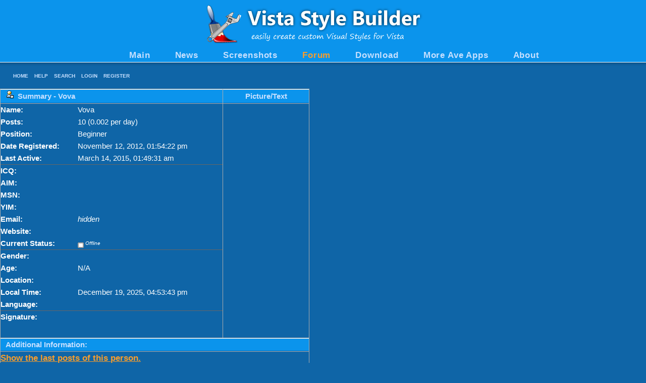

--- FILE ---
content_type: text/html; charset=UTF-8
request_url: https://www.vistastylebuilder.com/forum/index.php?action=profile;u=1067
body_size: 3040
content:
<!DOCTYPE html PUBLIC "-//W3C//DTD XHTML 1.0 Transitional//EN" "http://www.w3.org/TR/xhtml1/DTD/xhtml1-transitional.dtd">
<html xmlns="http://www.w3.org/1999/xhtml"><head>
	<meta http-equiv="Content-Type" content="text/html; charset=UTF-8" />
	<meta name="description" content="View the profile of Vova" />
	<meta name="keywords" content="PHP, MySQL, bulletin, board, free, open, source, smf, simple, machines, forum" />
	<script language="JavaScript" type="text/javascript" src="https://vistastylebuilder.com/forum/Themes/default/script.js?fin11"></script>
	<script language="JavaScript" type="text/javascript"><!-- // --><![CDATA[
		var smf_theme_url = "https://vistastylebuilder.com/forum/Themes/Vista Style Builder";
		var smf_images_url = "https://vistastylebuilder.com/forum/Themes/Vista Style Builder/images";
		var smf_scripturl = "https://www.vistastylebuilder.com/forum/index.php?PHPSESSID=c8dba36b1728e504d4791e10299da959&amp;";
		var smf_iso_case_folding = false;
		var smf_charset = "UTF-8";
	// ]]></script>
	<title>View the profile of Vova</title>
	<link rel="stylesheet" type="text/css" href="https://vistastylebuilder.com/forum/Themes/Vista Style Builder/style.css?fin11" />
	<link rel="stylesheet" type="text/css" href="https://vistastylebuilder.com/forum/Themes/default/print.css?fin11" media="print" />
	<link rel="help" href="https://www.vistastylebuilder.com/forum/index.php?PHPSESSID=c8dba36b1728e504d4791e10299da959&amp;action=help" target="_blank" />
	<link rel="search" href="https://www.vistastylebuilder.com/forum/index.php?PHPSESSID=c8dba36b1728e504d4791e10299da959&amp;action=search" />
	<link rel="contents" href="https://www.vistastylebuilder.com/forum/index.php?PHPSESSID=c8dba36b1728e504d4791e10299da959&amp;" />
	<link rel="alternate" type="application/rss+xml" title="VistaStyleBuilder - RSS" href="https://www.vistastylebuilder.com/forum/index.php?PHPSESSID=c8dba36b1728e504d4791e10299da959&amp;type=rss;action=.xml" /><meta http-equiv="X-UA-Compatible" content="IE=EmulateIE7" />

	<script language="JavaScript" type="text/javascript"><!-- // --><![CDATA[
		var current_header = false;

		function shrinkHeader(mode)
		{
			document.cookie = "upshrink=" + (mode ? 1 : 0);
			document.getElementById("upshrink").src = smf_images_url + (mode ? "/upshrink2.gif" : "/upshrink.gif");

			document.getElementById("upshrinkHeader").style.display = mode ? "none" : "";
			document.getElementById("upshrinkHeader2").style.display = mode ? "none" : "";

			current_header = mode;
		}
	// ]]></script>
		<script language="JavaScript" type="text/javascript"><!-- // --><![CDATA[
			var current_header_ic = false;

			function shrinkHeaderIC(mode)
			{
				document.cookie = "upshrinkIC=" + (mode ? 1 : 0);
				document.getElementById("upshrink_ic").src = smf_images_url + (mode ? "/expand.gif" : "/collapse.gif");

				document.getElementById("upshrinkHeaderIC").style.display = mode ? "none" : "";

				current_header_ic = mode;
			}
		// ]]></script>

	<link rel="stylesheet" type="text/css" href="https://vistastylebuilder.com/forum/Themes/default/smfsyntax/smfsyntax.css" /></head>
<body>
 <div id="logoheader"> <h1 id="logo"><span>Vista Style Builder</span></h1> 
 <div id="menu">
	<ul>
		<li> <a href="../index.html">Main</a> </li>
		<li> <a href="../news.html">News</a> </li>
		<li> <a href="../screenshots.html">Screenshots</a> </li>
		<li> <a href="/forum/" id="active">Forum</a> </li>
		<li> <a href="../download.html">Download</a> </li>
		<li> <a href="http://www.aveapps.com">More Ave Apps</a> </li>
		<li> <a href="../about.html">About</a> </li>
	</ul> 
 </div> 
 </div>


			<table cellpadding="0" cellspacing="0" border="0" style="margin-left: 10px;">
				<tr>
					<td class="maintab_first">&nbsp;</td>
				<td valign="top" class="maintab_back">
					<a href="https://www.vistastylebuilder.com/forum/index.php?PHPSESSID=c8dba36b1728e504d4791e10299da959&amp;">Home</a>
				</td>
				<td valign="top" class="maintab_back">
					<a href="https://www.vistastylebuilder.com/forum/index.php?PHPSESSID=c8dba36b1728e504d4791e10299da959&amp;action=help">Help</a>
				</td>
				<td valign="top" class="maintab_back">
					<a href="https://www.vistastylebuilder.com/forum/index.php?PHPSESSID=c8dba36b1728e504d4791e10299da959&amp;action=search">Search</a>
				</td>
				<td valign="top" class="maintab_back">
					<a href="https://www.vistastylebuilder.com/forum/index.php?PHPSESSID=c8dba36b1728e504d4791e10299da959&amp;action=login">Login</a>
				</td>
				<td valign="top" class="maintab_back">
					<a href="https://www.vistastylebuilder.com/forum/index.php?PHPSESSID=c8dba36b1728e504d4791e10299da959&amp;action=register">Register</a>
				</td>
				<td class="maintab_last">&nbsp;</td>
			</tr>
		</table>
	<div id="bodyarea" style="padding: 0ex 0px 0ex 0px;">
		<table width="100%" border="0" cellpadding="0" cellspacing="0" style="padding-top: 1ex;">
			<tr>
				<td width="100%" valign="top">
<table border="0" cellpadding="4" cellspacing="1" align="center" class="bordercolor">
	<tr class="titlebg">
		<td width="420" height="26">
			<img src="https://vistastylebuilder.com/forum/Themes/Vista Style Builder/images/icons/profile_sm.gif" alt="" align="top" />&nbsp;
			Summary - Vova
		</td>
		<td align="center" width="150">Picture/Text</td>
	</tr>
	<tr>
		<td class="windowbg" width="420">
			<table border="0" cellspacing="0" cellpadding="2" width="100%">
				<tr>
					<td><b>Name: </b></td>
					<td>Vova</td>
				</tr>
				<tr>
					<td><b>Posts: </b></td>
					<td>10 (0.002 per day)</td>
				</tr><tr>
					<td><b>Position: </b></td>
					<td>Beginner</td>
				</tr>
				<tr>
					<td><b>Date Registered: </b></td>
					<td>November 12, 2012, 01:54:22 pm</td>
				</tr><tr>
					<td><b>Last Active: </b></td>
					<td>March 14, 2015, 01:49:31 am</td>
				</tr>
				<tr>
					<td colspan="2"><hr size="1" width="100%" class="hrcolor" /></td>
				</tr><tr>
					<td><b>ICQ:</b></td>
					<td></td>
				</tr><tr>
					<td><b>AIM: </b></td>
					<td></td>
				</tr><tr>
					<td><b>MSN: </b></td>
					<td></td>
				</tr><tr>
					<td><b>YIM: </b></td>
					<td></td>
				</tr><tr>
					<td><b>Email: </b></td>
					<td>
						<i>hidden</i>
					</td>
				</tr><tr>
					<td><b>Website: </b></td>
					<td><a href="" target="_blank"></a></td>
				</tr><tr>
					<td><b>Current Status: </b></td>
					<td>
						<i><img src="https://vistastylebuilder.com/forum/Themes/Vista Style Builder/images/useroff.gif" alt="Offline" align="middle" /><span class="smalltext"> Offline</span></i>
					</td>
				</tr><tr>
					<td colspan="2"><hr size="1" width="100%" class="hrcolor" /></td>
				</tr><tr>
					<td><b>Gender: </b></td>
					<td></td>
				</tr><tr>
					<td><b>Age:</b></td>
					<td>N/A</td>
				</tr><tr>
					<td><b>Location:</b></td>
					<td></td>
				</tr><tr>
					<td><b>Local Time:</b></td>
					<td>December 19, 2025, 04:53:43 pm</td>
				</tr><tr>
					<td><b>Language:</b></td>
					<td></td>
				</tr><tr>
					<td colspan="2"><hr size="1" width="100%" class="hrcolor" /></td>
				</tr>
				<tr>
					<td colspan="2" height="25">
						<table width="100%" cellpadding="0" cellspacing="0" border="0" style="table-layout: fixed;">
							<tr>
								<td style="padding-bottom: 0.5ex;"><b>Signature:</b></td>
							</tr><tr>
								<td colspan="2" width="100%" class="smalltext"><div class="signature"></div></td>
							</tr>
						</table>
					</td>
				</tr>
			</table>
		</td>
		<td class="windowbg" valign="middle" align="center" width="150">
			<br /><br />
			
		</td>
	</tr>
	<tr class="titlebg">
		<td colspan="2">Additional Information:</td>
	</tr>
	<tr>
		<td class="windowbg2" colspan="2">
			<a href="https://www.vistastylebuilder.com/forum/index.php?PHPSESSID=c8dba36b1728e504d4791e10299da959&amp;action=profile;u=1067;sa=showPosts">Show the last posts of this person.</a><br />
			<a href="https://www.vistastylebuilder.com/forum/index.php?PHPSESSID=c8dba36b1728e504d4791e10299da959&amp;action=profile;u=1067;sa=statPanel">Show general statistics for this member.</a><br />
			<br />
		</td>
	</tr>
</table>
				</td>
			</tr>
		</table>
	</div>

	<div id="footerarea" style="text-align: center; padding-bottom: 1ex;">
		<script language="JavaScript" type="text/javascript"><!-- // --><![CDATA[
			function smfFooterHighlight(element, value)
			{
				element.src = smf_images_url + "/" + (value ? "h_" : "") + element.id + ".gif";
			}
		// ]]></script>
		<table cellspacing="0" cellpadding="3" border="0" align="center" width="100%">
			<tr>
				<td width="28%" valign="middle" align="right">
					<a href="http://www.mysql.com/" target="_blank"><img id="powered-mysql" src="https://vistastylebuilder.com/forum/Themes/Vista Style Builder/images/powered-mysql.gif" alt="Powered by MySQL" width="54" height="20" style="margin: 5px 16px;" onmouseover="smfFooterHighlight(this, true);" onmouseout="smfFooterHighlight(this, false);" /></a>
					<a href="http://www.php.net/" target="_blank"><img id="powered-php" src="https://vistastylebuilder.com/forum/Themes/Vista Style Builder/images/powered-php.gif" alt="Powered by PHP" width="54" height="20" style="margin: 5px 16px;" onmouseover="smfFooterHighlight(this, true);" onmouseout="smfFooterHighlight(this, false);" /></a>
				</td>
				<td valign="middle" align="center" style="white-space: nowrap;">
					
		<span class="smalltext" style="display: inline; visibility: visible; font-family: Verdana, Arial, sans-serif;"><a href="http://www.simplemachines.org/" title="Simple Machines Forum" target="_blank">Powered by SMF 1.1.12</a> | 
<a href="http://www.simplemachines.org/about/copyright.php" title="Free Forum Software" target="_blank">SMF &copy; 2006-2009, Simple Machines LLC</a>
		</span>
				</td>
				<td width="28%" valign="middle" align="left">
					<a href="http://validator.w3.org/check/referer" target="_blank"><img id="valid-xhtml10" src="https://vistastylebuilder.com/forum/Themes/Vista Style Builder/images/valid-xhtml10.gif" alt="Valid XHTML 1.0!" width="54" height="20" style="margin: 5px 16px;" onmouseover="smfFooterHighlight(this, true);" onmouseout="smfFooterHighlight(this, false);" /></a>
					<a href="http://jigsaw.w3.org/css-validator/check/referer" target="_blank"><img id="valid-css" src="https://vistastylebuilder.com/forum/Themes/Vista Style Builder/images/valid-css.gif" alt="Valid CSS!" width="54" height="20" style="margin: 5px 16px;" onmouseover="smfFooterHighlight(this, true);" onmouseout="smfFooterHighlight(this, false);" /></a>
				</td>
			</tr>
		</table>
		<script language="JavaScript" type="text/javascript"><!-- // --><![CDATA[
			window.addEventListener("load", smf_codeFix, false);

			function smf_codeFix()
			{
				var codeFix = document.getElementsByTagName ? document.getElementsByTagName("div") : document.all.tags("div");

				for (var i = 0; i < codeFix.length; i++)
				{
					if ((codeFix[i].className == "code" || codeFix[i].className == "post" || codeFix[i].className == "signature") && codeFix[i].offsetHeight < 20)
						codeFix[i].style.height = (codeFix[i].offsetHeight + 20) + "px";
				}
			}
		// ]]></script>
	</div>
	<div id="ajax_in_progress" style="display: none;">Loading...</div>

	
	<script type="text/javascript" src="https://vistastylebuilder.com/forum/Themes/default/smfsyntax/shCore.js"></script>
	<script type="text/javascript" src="https://vistastylebuilder.com/forum/Themes/default/smfsyntax/shBrushColdFusion.js"></script>
	<script type="text/javascript" src="https://vistastylebuilder.com/forum/Themes/default/smfsyntax/shBrushCpp.js"></script>
	<script type="text/javascript" src="https://vistastylebuilder.com/forum/Themes/default/smfsyntax/shBrushCSharp.js"></script>
	<script type="text/javascript" src="https://vistastylebuilder.com/forum/Themes/default/smfsyntax/shBrushCss.js"></script>
	<script type="text/javascript" src="https://vistastylebuilder.com/forum/Themes/default/smfsyntax/shBrushDelphi.js"></script>
	<script type="text/javascript" src="https://vistastylebuilder.com/forum/Themes/default/smfsyntax/shBrushJava.js"></script>
	<script type="text/javascript" src="https://vistastylebuilder.com/forum/Themes/default/smfsyntax/shBrushJScript.js"></script>
	<script type="text/javascript" src="https://vistastylebuilder.com/forum/Themes/default/smfsyntax/shBrushPerl.js"></script>
	<script type="text/javascript" src="https://vistastylebuilder.com/forum/Themes/default/smfsyntax/shBrushPhp.js"></script>
	<script type="text/javascript" src="https://vistastylebuilder.com/forum/Themes/default/smfsyntax/shBrushPlSql.js"></script>
	<script type="text/javascript" src="https://vistastylebuilder.com/forum/Themes/default/smfsyntax/shBrushPython.js"></script>
	<script type="text/javascript" src="https://vistastylebuilder.com/forum/Themes/default/smfsyntax/shBrushRuby.js"></script>
	<script type="text/javascript" src="https://vistastylebuilder.com/forum/Themes/default/smfsyntax/shBrushSql.js"></script>
	<script type="text/javascript" src="https://vistastylebuilder.com/forum/Themes/default/smfsyntax/shBrushVb.js"></script>
	<script type="text/javascript" src="https://vistastylebuilder.com/forum/Themes/default/smfsyntax/shBrushXml.js"></script>
	
	<script type="text/javascript">
		dp.SyntaxHighlighter.ClipboardSwf = 'https://vistastylebuilder.com/forum/Themes/default/smfsyntax/clipboard.swf';
		dp.SyntaxHighlighter.BloggerMode();
		dp.SyntaxHighlighter.HighlightAll('code');
	</script>	
</body></html>

--- FILE ---
content_type: text/css
request_url: https://vistastylebuilder.com/forum/Themes/Vista%20Style%20Builder/style.css?fin11
body_size: 2892
content:
* { margin: 0; padding: 0; border: 0; }

body {
 background: rgb(15,101,167);
 font-family: Calibri, "Lucida Grande", sans-serif;
 font-size: 15px;
 line-height: 1.6em;
 color: #FFf0e0;
}

#logoheader { padding-bottom: 1em; background: rgb(11,148,236) url(/img/header.png) bottom repeat-x; text-align: center }

#logo SPAN { display: none; }
#logo { height: 97px; background: url(/img/logo.png) center center no-repeat; }

#menu
{
	margin-bottom: 0px;
}

#menu ul
{
list-style-type: none;	display: inline;
}

#menu ul li
{
list-style-type: none;	display: inline;
	display: inline;
	background-repeat: no-repeat;
	margin-left: 30px;
	padding-left: 15px;
}

#menu ul li a
{
	font-weight: 700;
	font-size: 110%;
	color:#C7E0FF;
	border-bottom: none;
	text-decoration: none;
	letter-spacing: 0.05em;
}

#menu ul li #active
{
	font-weight: 700;
	font-size: 110%;
	color: #F99D2B;
	border-bottom: none;
	text-decoration: none;
}



#menu ul li a:hover
{
	font-weight: 700;
	color: #F99D2B;
	text-decoration: none;
}

/* Normal, standard links. */
a:link
{
	font-weight: 700;
	font-size: 110%;
	color: #F99D2B;
	text-decoration: underline;
}
a:visited
{
	color: #F99D2B;
	text-decoration: none;
/*	border-bottom: 1px dotted #D27604; */
}
a:hover
{
	font-weight: 700;
	color: #F99D2B;
	text-decoration: underline;
}

/* Navigation links - for the link tree. */
.nav, .nav:link, .nav:visited
{
	color: #FFFFFF;
	text-decoration: none;
}
a.nav:hover
{
	color: #cc3333;
	text-decoration: underline;
}

/* Tables should show empty cells. */
table
{
	empty-cells: show;
}

/* By default (td, body..) use verdana in black. */
body, td, th , tr
{
	color: #FFFFFF;
}

/* The main body of the entire forum. */
body
{
	background-color: #0f65a7;
	margin: 0px;
}

/* Input boxes - just a bit smaller than normal so they align well. */
input, textarea, button
{
	color: #000000;
	font-family: verdana, sans-serif;
}
input, button
{
	font-size: 90%;
}

textarea
{
	font-size: 100%;
	color: #000000;
	font-family: verdana, sans-serif;
}

/* All input elements that are checkboxes or radio buttons. */
input.check
{
}

/* Selects are a bit smaller, because it makes them look even better 8). */
select
{
	font-size: 90%;
	font-weight: normal;
	color: #000000;
	font-family: verdana, sans-serif;
}

/* Standard horizontal rule.. ([hr], etc.) */
hr, .hrcolor
{
	height: 1px;
	border: 0;
	color: #666666;
	background-color: #666666;
}

/* No image should have a border when linked */
a img
{
	border: 0;
}
/* A quote, perhaps from another post. */
.quote
{
	color: #000000;
	background-color: #D7DAEC;
	border: 1px solid #000000;
	margin: 1px;
	padding: 1px;
	font-size: x-small;
	line-height: 1.4em;
}

/* A code block - maybe even PHP ;). */
.code
{
	color: #000000;
	background-color: #dddddd;
	font-family: "courier new", "times new roman", monospace;
	font-size: x-small;
	line-height: 1.3em;
	/* Put a nice border around it. */
	border: 1px solid #000000;
	margin: 1px auto 1px auto;
	padding: 1px;
	width: 99%;
	/* Don't wrap its contents, and show scrollbars. */
	white-space: nowrap;
	overflow: auto;
	/* Stop after about 24 lines, and just show a scrollbar. */
	max-height: 24em;
}

/* The "Quote:" and "Code:" header parts... */
.quoteheader, .codeheader
{
	color: #FFFFFF;
	text-decoration: none;
	font-style: normal;
	font-weight: bold;
	font-size: x-small;
	line-height: 1.2em;
}

/* Generally, those [?] icons.  This makes your cursor a help icon. */
.help
{
	cursor: help;
}

/* /me uses this a lot. (emote, try typing /me in a post.) */
.meaction
{
	color: red;
}

/* The main post box - this makes it as wide as possible. */
.editor
{
	width: 96%;
}

/* Highlighted text - such as search results. */
.highlight
{
	background-color: yellow;
	font-weight: bold;
	color: black;
}

/* Alternating backgrounds for posts, and several other sections of the forum. */
.windowbg, #preview_body
{
	color: #FFFFFF;
	background-color: #0f65a7;
}
.windowbg2
{
	color: #FFFFFF;
	background-color: #0f65a7;
}
.windowbg3
{
	color: #FFFFFF;
	background-color: #0f65a7;
}
/* the today container in calendar */
.calendar_today
{
	background-color: #FFFFFF;
}

/* These are used primarily for titles, but also for headers (the row that says what everything in the table is.) */
.titlebg, tr.titlebg th, tr.titlebg td, .titlebg2, tr.titlebg2 th, tr.titlebg2 td
{
	color: #C7E0FF;
	font-style: normal;
	/*background: url(images/titlebg.jpg) #0f65a7 repeat-x;*/
	background: rgb(11,148,236);
	border-bottom: solid 1px #0f65a7;
	border-top: solid 1px #FFFFFF;
	padding-left: 10px;
	padding-right: 10px;
}
.titlebg, .titlebg a:link, .titlebg a:visited
{
	font-weight: bold;
	color: black;
	font-style: normal;
}

.titlebg a:hover
{
	color: #404040;
}
/* same as titlebg, but used where bold text is not needed */
.titlebg2 a:link, .titlebg2 a:visited
{
	color: black;
	font-style: normal;
	text-decoration: underline;
}

.titlebg2 a:hover
{
	text-decoration: underline;
}

/* This is used for categories, page indexes, and several other areas in the forum.
.catbg and .catbg2 is for boardindex, while .catbg3 is for messageindex and display headers*/
.catbg , tr.catbg td , .catbg3 , tr.catbg3 td
{
 /*  background: url(images/catbg.jpg) #88A6C0 repeat-x; */
	color: #ffffff;
background: rgb(11,148,236);
	padding-left: 10px;
	padding-right: 10px;
}
.catbg2 , tr.catbg2 td
{
	/*background: url(images/catbg2.jpg) #A1BFD9 repeat-x;*/
background: rgb(11,148,236);
	color: #ffffff;
	padding-left: 10px;
	padding-right: 10px;
}
.catbg, .catbg2, .catbg3
{
	border-bottom: solid 1px #375576;
}
.catbg, .catbg2
{
	font-weight: bold;
}
.catbg3, tr.catbg3 td, .catbg3 a:link, .catbg3 a:visited
{
	font-size: 95%;
	color: white;
	text-decoration: none;
}
.catbg a:link, .catbg a:visited , .catbg2 a:link, .catbg2 a:visited
{
	color: white;
	text-decoration: none;
}
.catbg a:hover, .catbg2 a:hover, .catbg3 a:hover
{
	color: #e0e0ff;
}
/* This is used for tables that have a grid/border background color (such as the topic listing.) */
.bordercolor
{
	background-color: #ADADAD;
	padding: 0px;
}

/* This is used on tables that should just have a border around them. */
.tborder
{
	padding: 1px;
	border: 1px solid #696969;
	background-color: #FFFFFF;
}

/* Default font sizes: small (8pt), normal (10pt), and large (14pt). */
.smalltext
{
	font-size: x-small;
	font-family: verdana, sans-serif;
}
.middletext
{
	font-size: 90%;
	color: white;
}
.normaltext
{
	font-size: small;
}
.largetext
{
	font-size: large;
}


/* Posts and personal messages displayed throughout the forum. */
.post, .personalmessage
{
	width: 100%;
	overflow: auto;
	line-height: 1.3em;
	color: #FFFFFF;
}

/* All the signatures used in the forum.  If your forum users use Mozilla, Opera, or Safari, you might add max-height here ;). */
.signature
{
	width: 100%;
	overflow: auto;
	padding-bottom: 3px;
	line-height: 1.3em;
}

/* Sometimes there will be an error when you post */
.error
{
	color: red;
}


/* definitions for the main tab, active means the tab reflects which page is displayed */
.maintab_first, .maintab_back, .maintab_last, .maintab_active_first, .maintab_active_back, .maintab_active_last
{
	color: white;
	text-transform: uppercase;
	vertical-align: top;
}
.maintab_back, .maintab_active_back
{
	color: white;
	text-decoration: none;
	font-size:  9px;
	vertical-align: top;
	padding: 2px 6px 6px 6px;
	font-family: tahoma, sans-serif;
}

.maintab_first
{
 /*  background: url(images/maintab_first.gif) left bottom no-repeat; */
	width: 10px;
}
.maintab_back
{
/*	background: url(images/maintab_back.gif) left bottom repeat-x; */
}
.maintab_last
{
/*	background: url(images/maintab_last.gif) left bottom no-repeat; */
	width: 8px;
}
.maintab_active_first
{
	/*background: url(images/maintab_active_first.gif) left bottom no-repeat;*/
	width: 6px;
}
.maintab_active_back
{
	/*background: url(images/maintab_active_back.gif) left bottom repeat-x;*/
}
.maintab_active_last
{
  /* background: url(images/maintab_active_last.gif) left bottom no-repeat; */
	width: 8px;
}

/* how links behave in main tab. */
.maintab_back a:link
{
	color: #C7E0FF;
	text-decoration: none;
}

.maintab_active_back a:visited
{
	font-size: 110%;
	font-weight: 700;
	color: #F99D2B;
}

.maintab_back a:visited, .maintab_active_back a:link 
{
	font-size: 110%;
	font-weight: 700;
	color: #C7E0FF;
	text-decoration: none;
}
.maintab_back a:hover, .maintab_active_back a:hover
{
	color: #F99D2B;
	text-decoration: none;
}
/* definitions for the mirror tab */
.mirrortab_first, .mirrortab_back, .mirrortab_last, .mirrortab_active_first, .mirrortab_active_back, .mirrortab_active_last
{
	color: white;
	text-transform: uppercase;
	vertical-align: top;
}
.mirrortab_back, .mirrortab_active_back
{
	color: white;
	text-decoration: none;
	font-size: 9px;
	vertical-align: bottom;
	padding: 6px 6px 2px 6px;
	font-family: tahoma, sans-serif;
}

.mirrortab_first
{
/*	background: url(images/mirrortab_first.gif) no-repeat; */
	width: 10px;
}
.mirrortab_back
{
/*	background: url(images/mirrortab_back.gif) repeat-x; */
}
.mirrortab_last
{
/*	background: url(images/mirrortab_last.gif) no-repeat; */
	width: 6px;
}
.mirrortab_active_first
{
  /* background: url(images/mirrortab_active_first.gif) no-repeat; */
	width: 6px;
}
.mirrortab_active_back
{
/*	background: url(images/mirrortab_active_back.gif) repeat-x; */
}
.mirrortab_active_last
{
/*	background: url(images/mirrortab_active_last.gif) no-repeat; */
	width: 8px;
}

/* how links behave in mirror tab. */
.mirrortab_back a:link , .mirrortab_back a:visited, .mirrortab_active_back a:link , .mirrortab_active_back a:visited
{
	color: white;
	text-decoration: none;
}

.mirrortab_back a:hover, .mirrortab_active_back a:hover
{
	color: #e0e0ff;
	text-decoration: none;
}

/* The AJAX notifier */
#ajax_in_progress
{
	background: #32CD32;
	color: white;
	text-align: center;
	font-weight: bold;
	font-size: 18pt;
	padding: 3px;
	width: 100%;
	position: fixed;
	top: 0;
	left: 0;
}

--- FILE ---
content_type: application/javascript
request_url: https://vistastylebuilder.com/forum/Themes/default/smfsyntax/shBrushPerl.js
body_size: 1618
content:
/**
 * Code Syntax Highlighter.
 * Version 1.5.2
 * Copyright (C) 2004-2008 Alex Gorbatchev
 * http://www.dreamprojections.com/syntaxhighlighter/
 *
 *  This program is free software: you can redistribute it and/or modify
 *  it under the terms of the GNU General Public License as published by
 *  the Free Software Foundation, version 3 of the License.
 *
 *  This program is distributed in the hope that it will be useful,
 *  but WITHOUT ANY WARRANTY; without even the implied warranty of
 *  MERCHANTABILITY or FITNESS FOR A PARTICULAR PURPOSE.  See the
 *  GNU General Public License for more details.
 *
 *  You should have received a copy of the GNU General Public License
 *  along with this program.  If not, see <http://www.gnu.org/licenses/>.
 */
 /* Perl brush contributed by Marty Kube */
dp.sh.Brushes.Perl = function()
{
  var funcs = 
    'abs accept alarm atan2 bind binmode chdir chmod chomp chop chown chr ' + 
    'chroot close closedir connect cos crypt defined delete each endgrent ' + 
    'endhostent endnetent endprotoent endpwent endservent eof exec exists ' + 
    'exp fcntl fileno flock fork format formline getc getgrent getgrgid ' + 
    'getgrnam gethostbyaddr gethostbyname gethostent getlogin getnetbyaddr ' + 
    'getnetbyname getnetent getpeername getpgrp getppid getpriority ' + 
    'getprotobyname getprotobynumber getprotoent getpwent getpwnam getpwuid ' + 
    'getservbyname getservbyport getservent getsockname getsockopt glob ' + 
    'gmtime grep hex index int ioctl join keys kill lc lcfirst length link ' + 
    'listen localtime lock log lstat map mkdir msgctl msgget msgrcv msgsnd ' + 
    'oct open opendir ord pack pipe pop pos print printf prototype push ' + 
    'quotemeta rand read readdir readline readlink readpipe recv rename ' + 
    'reset reverse rewinddir rindex rmdir scalar seek seekdir select semctl ' + 
    'semget semop send setgrent sethostent setnetent setpgrp setpriority ' + 
    'setprotoent setpwent setservent setsockopt shift shmctl shmget shmread ' + 
    'shmwrite shutdown sin sleep socket socketpair sort splice split sprintf ' + 
    'sqrt srand stat study substr symlink syscall sysopen sysread sysseek ' + 
    'system syswrite tell telldir time times tr truncate uc ucfirst umask ' + 
    'undef unlink unpack unshift utime values vec wait waitpid warn write';
    
  var keywords =  
    'bless caller continue dbmclose dbmopen die do dump else elsif eval exit ' +
    'for foreach goto if import last local my next no our package redo ref ' + 
    'require return sub tie tied unless untie until use wantarray while';

  this.regexList = [
    { regex: new RegExp('#[^!].*$', 'gm'), css: 'comment' },  // comments
    { regex: new RegExp('^\\s*#!.*$', 'gm'), css: 'preprocessor' }, //shebang
    { regex: dp.sh.RegexLib.DoubleQuotedString, css: 'string' },
    { regex: dp.sh.RegexLib.SingleQuotedString, css: 'string' },
    { regex: new RegExp('(\\$|@|%)\\w+', 'g'), css: 'vars' },
    { regex: new RegExp(this.GetKeywords(funcs), 'gmi'), css: 'func' },
    { regex: new RegExp(this.GetKeywords(keywords), 'gm'), css: 'keyword' }
  ];

  this.CssClass = 'dp-perl';
  this.Style =  
    '.dp-perl .vars { color: #996600; }' +
    '.dp-perl .func { color: #006666; }';
}

dp.sh.Brushes.Perl.prototype  = new dp.sh.Highlighter();
dp.sh.Brushes.Perl.Aliases  = ['perl', 'Perl'];


--- FILE ---
content_type: application/javascript
request_url: https://vistastylebuilder.com/forum/Themes/default/smfsyntax/shBrushPlSql.js
body_size: 2998
content:
dp.sh.Brushes.plsql = function()
{
	
	// this script was created by A. Fuat SUNGUR
	// afsungur@gmail.com 
	// http://afsungur.blogspot.com
	// This code is opened for development.


	var funcs ='ABS ACOS ADD_MONTHS ASCII ASCIISTR ASIN ATAN BFILENAME BITAND CARDINALITY CEIL ' + 
			'CHARTOROWID CHR COALESCE COMMIT_CM COMPOSE CONCAT CONVERT COS COSH CUBE CURRENT_DATE ' + 		    	 	    
			'CURRENT_TIME CURRENT_TIMESTAMP DBTIMEZONE DECODE DECOMPOSE DEREF DUMP EMPTY_BLOB ' + 			   
			'EMPTY_CLOB EXISTS EXP FLOOR FROM_TZ GLB GREATEST GREATEST_LB GROUPING HEXTORAW ' + 
		   'INITCAP INSTR INSTRB INSTRC INSTR2 INSTR4 ISNCHAR LAST_DAY LEAST LEAST_UB LENGTH ' +
    'LENGTHB LENGTHC LENGTH2 LENGTH4 LEVEL LN LOCALTIME LOCALTIMESTAMP LOG LOWER LPAD LTRIM LUB ' + 			   
			'MONTHS_BETWEEN NANVL NCHARTOROWID NCHR NEW_TIME NEXT_DAY NHEXTORAW NLS_CHARSET_DECL_LEN ' +
'NLS_CHARSET_ID NLS_CHARSET_NAME NLS_INITCAP NLS_LOWER NLSSORT NLS_UPPER NULLFN NULLIF ' + 		    
			'NUMTODSINTERVAL NUMTOYMINTERVAL NVL POWER RAWTOHEX RAWTONHEX REF REGEXP_INSTR' +
'SESSIONTIMEZONE SET_TRANSACTION_USE SIGN SIN SINH SOUNDEX SQRT SUBSTR SUBSTRB '+ 
		    'SUBSTRC SUBSTR2 SUBSTR4 SYS_AT_TIME_ZONE SYS_CONTEXT SYSDATE SYS_EXTRACT_UTC SYS_GUID ' +
'SYS_LITERALTODATE SYS_LITERALTODSINTERVAL SYS_LITERALTOTIME SYS_LITERALTOTIMESTAMP ' + 		    
			'SYS_LITERALTOTZTIME SYS_LITERALTOTZTIMESTAMP SYS_LITERALTOYMINTERVAL ' + 
		    'SYSTIMESTAMP TAN TANH TO_ANYLOB TO_BINARY_DOUBLE TO_BINARY_FLOAT ' +
'TO_BLOB TO_CHAR TO_CLOB TO_DATE TO_DSINTERVAL TO_LABEL TO_MULTI_BYTE TO_NCHAR TO_NCLOB ' + 		    
			'TO_NUMBER TO_RAW TO_SINGLE_BYTE TO_TIME TO_TIMESTAMP TO_TIMESTAMP_TZ TO_TIME_TZ ' + 			
			'TO_YMINTERVAL TRANSLATE TRIM TRUNC TZ_OFFSET UID UNISTR UPPER UROWID USER USERENV ' +
		    'VALUE VSIZE XOR ' +
		    'REGEXP_LIKE REGEXP_REPLACE REGEXP_SUBSTR REMAINDER REPLACE ROLLBACK_NR ROLLBACK_SV ' +
		    'ROLLUP ROUND ROWID ROWIDTOCHAR ROWIDTONCHAR ROWLABEL ROWNUM RPAD RTRIM SAVEPOINT';


	var keywords =	'ACCESS ELSE MODIFY START ADD EXCLUSIVE NOAUDIT SELECT EXISTS NOCOMPRESS' + 
			'SESSION ALTER FILE SET FLOAT NOTFOUND SHARE FOR NOWAIT SIZE ARRAYLEN' +
			'FROM SMALLINT AS GRANT NUMBER sqlBUF ASC GROUP OF SUCCESSFUL AUDIT HAVING' +
			'OFFLINE SYNONYM IDENTIFIED ON SYSDATE BY IMMEDIATE ONLINE TABLE CHAR ' + 
			'OPTION THEN CHECK INCREMENT TO CLUSTER INDEX ORDER TRIGGER COLUMN INITIAL PCTFREE' +
			'UID COMMENT INSERT PRIOR UNION COMPRESS INTEGER PRIVILEGES UNIQUE CONNECT' +
			'INTERSECT PUBLIC UPDATE CREATE INTO RAW USER CURRENT IS RENAME VALIDATE DATE' + 
			'LEVEL RESOURCE VALUES DECIMAL REVOKE VARCHAR DEFAULT LOCK ROW VARCHAR2 DELETE' +
			'LONG ROWID VIEW DESC MAXEXTENTS ROWLABEL WHENEVER DISTINCT MINUS ROWNUM WHERE DROP' +
			'MODE ROWS WITH ADMIN CURSOR FOUND MOUNT AFTER CYCLE FUNCTION NEXT ALLOCATE DATABASE' +
			'GO NEW ANALYZE DATAFILE GOTO NOARCHIVELOG ARCHIVE DBA GROUPS NOCACHE ARCHIVELOG DEC' + 				
			'INCLUDING NOCYCLE AUTHORIZATION DECLARE INDICATOR NOMAXVALUE AVG DISABLE INITRANS'+ 
			'NOMINVALUE BACKUP DISMOUNT INSTANCE NONE BEGIN DOUBLE INT NOORDER BECOME DUMP KEY' + 					
			'NORESETLOGS BEFORE EACH LANGUAGE NORMAL BLOCK ENABLE LAYER NOSORT BODY END LINK' +
			'NUMERIC CACHE ESCAPE LISTS OFF CANCEL EVENTS LOGFILE OLD CASCADE EXCEPT MANAGE' +
			'ONLY CHANGE EXCEPTIONS MANUAL OPEN CHARACTER EXEC MAX OPTIMAL CHECKPOINT EXPLAIN' + 			
			'MAXDATAFILES OWN CLOSE EXECUTE MAXINSTANCES PACKAGE COBOL EXTENT MAXLOGFILES PARALLEL' + 		
			'COMMIT EXTERNALLY MAXLOGHISTORY PCTINCREASE COMPILE FETCH MAXLOGMEMBERS' + 
			'PCTUSED CONSTRAINT FLUSH MAXTRANS PLAN CONSTRAINTS FREELIST MAXVALUE PLI' +
			'CONTENTS FREELISTS MIN PRECISION CONTINUE FORCE MINEXTENTS PRIMARY CONTROLFILE' +
			'FOREIGN MINVALUE PRIVATE COUNT FORTRAN MODULE PROCEDURE PROFILE SAVEPOINT' +
			'sqlSTATE TRACING QUOTA SCHEMA STATEMENT_ID TRANSACTION READ SCN STATISTICS' +
			'TRIGGERS REAL SECTION STOP TRUNCATE RECOVER SEGMENT STORAGE UNDER REFERENCES' +
			'SEQUENCE SUM UNLIMITED REFERENCING SHARED SWITCH UNTIL RESETLOGS SNAPSHOT' +
			'SYSTEM USE RESTRICTED TABLES USING REUSE SORT TABLESPACE WHEN ROLE sql' +
			'TEMPORARY WRITE ROLES sqlCODE THREAD WORK ROLLBACK sqlERROR TIME ABORT' +
			'CRASH DIGITS ACCEPT BINARY_INTEGER CREATE DISPOSE ACCESS BODY' + 
			'CURRENT DISTINCT ADD BOOLEAN CURRVAL DO ALL BY CURSOR DROP ALTER CASE' +
			'DATABASE ELSE CHAR DATA_BASE ELSIF CHAR_BASE DATE END ARRAY CHECK' +
			'DBA ENTRY ARRAYLEN CLOSE DEBUGOFF EXCEPTION AS CLUSTER DEBUGON' +
			'EXCEPTION_INIT ASC CLUSTERS DECLARE EXISTS ASSERT COLAUTH DECIMAL EXIT' + 
			'ASSIGN COLUMNS DEFAULT FALSE AT COMMIT DEFINITION FETCH AUTHORIZATION' + 
			'COMPRESS DELAY FLOAT AVG CONNECT DELETE FOR BASE_TABLE CONSTANT DELTA FORM' + 
			'BEGIN COUNT DESC FROM FUNCTION NEW RELEASE SUM GENERIC NEXTVAL REMR' + 
			'TABAUTH GOTO NOCOMPRESS RENAME TABLE GRANT RESOURCE TABLES GROUP' + 
			'RETURN TASK HAVING NUMBER REVERSE TERMINATE IDENTIFIED NUMBER_BASE REVOKE' + 
			'THEN IF OF ROLLBACK TO ON ROWID TRUE INDEX OPEN ROWLABEL TYPE INDEXES OPTION ROWNUM' +
			'UNION INDICATOR ROWTYPE UNIQUE INSERT ORDER RUN UPDATE INTEGER OTHERS SAVEPOINT USE' + 			
			'INTERSECT OUT SCHEMA VALUES INTO PACKAGE SELECT VARCHAR IS PARTITION SEPARATE' +
			'VARCHAR2 LEVEL PCTFREE VARIANCE POSITIVE SIZE VIEW LIMITED PRAGMA' + 
			'SMALLINT VIEWS LOOP PRIOR SPACE WHEN MAX PRIVATE sql WHERE MIN PROCEDURE' + 
			'sqlCODE WHILE MINUS PUBLIC sqlERRM WITH MLSLABEL RAISE START WORK MOD RANGE' + 
			'STATEMENT MODE REAL STDDEV NATURAL RECORD SUBTYPE RETURNING';

	var operators =	'all and any between cross in join like not null or outer some';

	this.regexList = [
		{ regex: new RegExp('--(.*)$','gm'),						css:'comment' },			// one line and multiline comments
		{ regex: dp.sh.RegexLib.DoubleQuotedString,					css:'string' },			// double quoted strings
		{ regex: dp.sh.RegexLib.SingleQuotedString,					css:'string' },			// single quoted strings
		{ regex: new RegExp(this.GetKeywords(funcs),'gmi'),		css:'func' },				// functions
		{ regex: new RegExp(this.GetKeywords(operators),'gmi'),	css:'op' },				// operators and such
		{ regex: new RegExp(this.GetKeywords(keywords),'gmi'),		css:'keyword' }			// keyword
		];

	this.CssClass ='dp-plsql';
	this.Style =	'.dp-plsql .func { color: #ff1493; }' +
					'.dp-plsql .op { color: #808080; }';
}

dp.sh.Brushes.plsql.prototype	= new dp.sh.Highlighter();
dp.sh.Brushes.plsql.Aliases	= ['plsql'];
